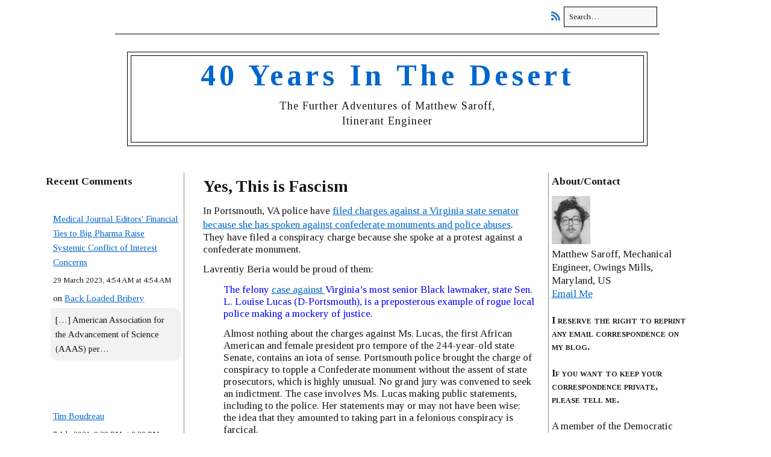

--- FILE ---
content_type: text/html; charset=UTF-8
request_url: https://www.panix.com/~msaroff/40years/2020/09/10/yes-this-is-fascism/
body_size: 83412
content:
<!DOCTYPE html>
<!--[if lte IE 9]><html class="no-js IE9 IE" lang="en-US"><![endif]-->
<!--[if gt IE 9]><!--><html class="no-js" lang="en-US"><!--<![endif]-->
	<head>
				<meta charset="UTF-8" />
	<title>Yes, This is Fascism &#8211; 40 Years In The Desert</title>
<meta name='robots' content='max-image-preview:large' />
			<link rel="dns-prefetch" href="//fonts.googleapis.com" />
			<script type="text/javascript">
			/* <![CDATA[ */
			document.documentElement.className = document.documentElement.className.replace(new RegExp('(^|\\s)no-js(\\s|$)'), '$1js$2');
			/* ]]> */
		</script>
	<link rel="alternate" type="application/rss+xml" title="40 Years In The Desert &raquo; Feed" href="https://www.panix.com/~msaroff/40years/feed/" />
<link rel="alternate" type="application/rss+xml" title="40 Years In The Desert &raquo; Comments Feed" href="https://www.panix.com/~msaroff/40years/comments/feed/" />
<link rel="alternate" type="application/rss+xml" title="40 Years In The Desert &raquo; Yes, This is Fascism Comments Feed" href="https://www.panix.com/~msaroff/40years/2020/09/10/yes-this-is-fascism/feed/" />
<script type="text/javascript">
/* <![CDATA[ */
window._wpemojiSettings = {"baseUrl":"https:\/\/s.w.org\/images\/core\/emoji\/15.0.3\/72x72\/","ext":".png","svgUrl":"https:\/\/s.w.org\/images\/core\/emoji\/15.0.3\/svg\/","svgExt":".svg","source":{"concatemoji":"https:\/\/www.panix.com\/~msaroff\/40years\/wp-includes\/js\/wp-emoji-release.min.js?ver=6.6.4"}};
/*! This file is auto-generated */
!function(i,n){var o,s,e;function c(e){try{var t={supportTests:e,timestamp:(new Date).valueOf()};sessionStorage.setItem(o,JSON.stringify(t))}catch(e){}}function p(e,t,n){e.clearRect(0,0,e.canvas.width,e.canvas.height),e.fillText(t,0,0);var t=new Uint32Array(e.getImageData(0,0,e.canvas.width,e.canvas.height).data),r=(e.clearRect(0,0,e.canvas.width,e.canvas.height),e.fillText(n,0,0),new Uint32Array(e.getImageData(0,0,e.canvas.width,e.canvas.height).data));return t.every(function(e,t){return e===r[t]})}function u(e,t,n){switch(t){case"flag":return n(e,"\ud83c\udff3\ufe0f\u200d\u26a7\ufe0f","\ud83c\udff3\ufe0f\u200b\u26a7\ufe0f")?!1:!n(e,"\ud83c\uddfa\ud83c\uddf3","\ud83c\uddfa\u200b\ud83c\uddf3")&&!n(e,"\ud83c\udff4\udb40\udc67\udb40\udc62\udb40\udc65\udb40\udc6e\udb40\udc67\udb40\udc7f","\ud83c\udff4\u200b\udb40\udc67\u200b\udb40\udc62\u200b\udb40\udc65\u200b\udb40\udc6e\u200b\udb40\udc67\u200b\udb40\udc7f");case"emoji":return!n(e,"\ud83d\udc26\u200d\u2b1b","\ud83d\udc26\u200b\u2b1b")}return!1}function f(e,t,n){var r="undefined"!=typeof WorkerGlobalScope&&self instanceof WorkerGlobalScope?new OffscreenCanvas(300,150):i.createElement("canvas"),a=r.getContext("2d",{willReadFrequently:!0}),o=(a.textBaseline="top",a.font="600 32px Arial",{});return e.forEach(function(e){o[e]=t(a,e,n)}),o}function t(e){var t=i.createElement("script");t.src=e,t.defer=!0,i.head.appendChild(t)}"undefined"!=typeof Promise&&(o="wpEmojiSettingsSupports",s=["flag","emoji"],n.supports={everything:!0,everythingExceptFlag:!0},e=new Promise(function(e){i.addEventListener("DOMContentLoaded",e,{once:!0})}),new Promise(function(t){var n=function(){try{var e=JSON.parse(sessionStorage.getItem(o));if("object"==typeof e&&"number"==typeof e.timestamp&&(new Date).valueOf()<e.timestamp+604800&&"object"==typeof e.supportTests)return e.supportTests}catch(e){}return null}();if(!n){if("undefined"!=typeof Worker&&"undefined"!=typeof OffscreenCanvas&&"undefined"!=typeof URL&&URL.createObjectURL&&"undefined"!=typeof Blob)try{var e="postMessage("+f.toString()+"("+[JSON.stringify(s),u.toString(),p.toString()].join(",")+"));",r=new Blob([e],{type:"text/javascript"}),a=new Worker(URL.createObjectURL(r),{name:"wpTestEmojiSupports"});return void(a.onmessage=function(e){c(n=e.data),a.terminate(),t(n)})}catch(e){}c(n=f(s,u,p))}t(n)}).then(function(e){for(var t in e)n.supports[t]=e[t],n.supports.everything=n.supports.everything&&n.supports[t],"flag"!==t&&(n.supports.everythingExceptFlag=n.supports.everythingExceptFlag&&n.supports[t]);n.supports.everythingExceptFlag=n.supports.everythingExceptFlag&&!n.supports.flag,n.DOMReady=!1,n.readyCallback=function(){n.DOMReady=!0}}).then(function(){return e}).then(function(){var e;n.supports.everything||(n.readyCallback(),(e=n.source||{}).concatemoji?t(e.concatemoji):e.wpemoji&&e.twemoji&&(t(e.twemoji),t(e.wpemoji)))}))}((window,document),window._wpemojiSettings);
/* ]]> */
</script>
<style id='wp-emoji-styles-inline-css' type='text/css'>

	img.wp-smiley, img.emoji {
		display: inline !important;
		border: none !important;
		box-shadow: none !important;
		height: 1em !important;
		width: 1em !important;
		margin: 0 0.07em !important;
		vertical-align: -0.1em !important;
		background: none !important;
		padding: 0 !important;
	}
</style>
<link rel='stylesheet' id='collapsed-archives-style-css' href='https://www.panix.com/~msaroff/40years/wp-content/plugins/collapsed-archives/style.css?ver=6.6.4' type='text/css' media='all' />
<link rel='stylesheet' id='make-google-font-css' href='//fonts.googleapis.com/css?family=Tinos%3Aregular%2Citalic%2C700%7COpen+Sans%3Aregular%2Citalic%2C700&#038;ver=1.10.8#038;subset=latin' type='text/css' media='all' />
<link rel='stylesheet' id='font-awesome-css' href='https://www.panix.com/~msaroff/40years/wp-content/themes/make/css/libs/font-awesome/css/font-awesome.min.css?ver=5.15.2' type='text/css' media='all' />
<link rel='stylesheet' id='make-main-css' href='https://www.panix.com/~msaroff/40years/wp-content/themes/make/style.css?ver=1.10.8' type='text/css' media='all' />
<link rel='stylesheet' id='make-print-css' href='https://www.panix.com/~msaroff/40years/wp-content/themes/make/css/print.css?ver=1.10.8' type='text/css' media='print' />
<link rel='stylesheet' id='decent-comments-css' href='https://www.panix.com/~msaroff/40years/wp-content/plugins/decent-comments/css/decent-comments.css?ver=3.0.2' type='text/css' media='all' />
<script type="text/javascript" src="https://www.panix.com/~msaroff/40years/wp-includes/js/dist/vendor/react.min.js?ver=18.3.1" id="react-js"></script>
<script type="text/javascript" src="https://www.panix.com/~msaroff/40years/wp-includes/js/dist/vendor/react-jsx-runtime.min.js?ver=18.3.1" id="react-jsx-runtime-js"></script>
<script type="text/javascript" src="https://www.panix.com/~msaroff/40years/wp-includes/js/dist/hooks.min.js?ver=2810c76e705dd1a53b18" id="wp-hooks-js"></script>
<script type="text/javascript" src="https://www.panix.com/~msaroff/40years/wp-includes/js/dist/i18n.min.js?ver=5e580eb46a90c2b997e6" id="wp-i18n-js"></script>
<script type="text/javascript" id="wp-i18n-js-after">
/* <![CDATA[ */
wp.i18n.setLocaleData( { 'text direction\u0004ltr': [ 'ltr' ] } );
/* ]]> */
</script>
<script type="text/javascript" src="https://www.panix.com/~msaroff/40years/wp-includes/js/dist/url.min.js?ver=36ae0e4dd9043bb8749b" id="wp-url-js"></script>
<script type="text/javascript" src="https://www.panix.com/~msaroff/40years/wp-includes/js/dist/api-fetch.min.js?ver=4c185334c5ec26e149cc" id="wp-api-fetch-js"></script>
<script type="text/javascript" id="wp-api-fetch-js-after">
/* <![CDATA[ */
wp.apiFetch.use( wp.apiFetch.createRootURLMiddleware( "https://www.panix.com/~msaroff/40years/wp-json/" ) );
wp.apiFetch.nonceMiddleware = wp.apiFetch.createNonceMiddleware( "02ec763c9c" );
wp.apiFetch.use( wp.apiFetch.nonceMiddleware );
wp.apiFetch.use( wp.apiFetch.mediaUploadMiddleware );
wp.apiFetch.nonceEndpoint = "https://www.panix.com/~msaroff/40years/wp-admin/admin-ajax.php?action=rest-nonce";
/* ]]> */
</script>
<script type="text/javascript" src="https://www.panix.com/~msaroff/40years/wp-includes/js/dist/vendor/react-dom.min.js?ver=18.3.1" id="react-dom-js"></script>
<script type="text/javascript" src="https://www.panix.com/~msaroff/40years/wp-includes/js/dist/dom-ready.min.js?ver=f77871ff7694fffea381" id="wp-dom-ready-js"></script>
<script type="text/javascript" src="https://www.panix.com/~msaroff/40years/wp-includes/js/dist/a11y.min.js?ver=d90eebea464f6c09bfd5" id="wp-a11y-js"></script>
<script type="text/javascript" src="https://www.panix.com/~msaroff/40years/wp-includes/js/dist/blob.min.js?ver=9113eed771d446f4a556" id="wp-blob-js"></script>
<script type="text/javascript" src="https://www.panix.com/~msaroff/40years/wp-includes/js/dist/autop.min.js?ver=9fb50649848277dd318d" id="wp-autop-js"></script>
<script type="text/javascript" src="https://www.panix.com/~msaroff/40years/wp-includes/js/dist/block-serialization-default-parser.min.js?ver=14d44daebf663d05d330" id="wp-block-serialization-default-parser-js"></script>
<script type="text/javascript" src="https://www.panix.com/~msaroff/40years/wp-includes/js/dist/deprecated.min.js?ver=e1f84915c5e8ae38964c" id="wp-deprecated-js"></script>
<script type="text/javascript" src="https://www.panix.com/~msaroff/40years/wp-includes/js/dist/dom.min.js?ver=4ecffbffba91b10c5c7a" id="wp-dom-js"></script>
<script type="text/javascript" src="https://www.panix.com/~msaroff/40years/wp-includes/js/dist/escape-html.min.js?ver=6561a406d2d232a6fbd2" id="wp-escape-html-js"></script>
<script type="text/javascript" src="https://www.panix.com/~msaroff/40years/wp-includes/js/dist/element.min.js?ver=cb762d190aebbec25b27" id="wp-element-js"></script>
<script type="text/javascript" src="https://www.panix.com/~msaroff/40years/wp-includes/js/dist/is-shallow-equal.min.js?ver=e0f9f1d78d83f5196979" id="wp-is-shallow-equal-js"></script>
<script type="text/javascript" src="https://www.panix.com/~msaroff/40years/wp-includes/js/dist/keycodes.min.js?ver=034ff647a54b018581d3" id="wp-keycodes-js"></script>
<script type="text/javascript" src="https://www.panix.com/~msaroff/40years/wp-includes/js/dist/priority-queue.min.js?ver=9c21c957c7e50ffdbf48" id="wp-priority-queue-js"></script>
<script type="text/javascript" src="https://www.panix.com/~msaroff/40years/wp-includes/js/dist/compose.min.js?ver=b8d54449305350b51869" id="wp-compose-js"></script>
<script type="text/javascript" src="https://www.panix.com/~msaroff/40years/wp-includes/js/dist/private-apis.min.js?ver=17a2e640b653d742da6e" id="wp-private-apis-js"></script>
<script type="text/javascript" src="https://www.panix.com/~msaroff/40years/wp-includes/js/dist/redux-routine.min.js?ver=a0a172871afaeb261566" id="wp-redux-routine-js"></script>
<script type="text/javascript" src="https://www.panix.com/~msaroff/40years/wp-includes/js/dist/data.min.js?ver=7c62e39de0308c73d50c" id="wp-data-js"></script>
<script type="text/javascript" id="wp-data-js-after">
/* <![CDATA[ */
( function() {
	var userId = 0;
	var storageKey = "WP_DATA_USER_" + userId;
	wp.data
		.use( wp.data.plugins.persistence, { storageKey: storageKey } );
} )();
/* ]]> */
</script>
<script type="text/javascript" src="https://www.panix.com/~msaroff/40years/wp-includes/js/dist/html-entities.min.js?ver=2cd3358363e0675638fb" id="wp-html-entities-js"></script>
<script type="text/javascript" src="https://www.panix.com/~msaroff/40years/wp-includes/js/dist/rich-text.min.js?ver=4021b9e4e9ef4d3cd868" id="wp-rich-text-js"></script>
<script type="text/javascript" src="https://www.panix.com/~msaroff/40years/wp-includes/js/dist/shortcode.min.js?ver=b7747eee0efafd2f0c3b" id="wp-shortcode-js"></script>
<script type="text/javascript" src="https://www.panix.com/~msaroff/40years/wp-includes/js/dist/blocks.min.js?ver=0d232d232463200f5cfd" id="wp-blocks-js"></script>
<script type="text/javascript" src="https://www.panix.com/~msaroff/40years/wp-includes/js/dist/vendor/moment.min.js?ver=2.29.4" id="moment-js"></script>
<script type="text/javascript" id="moment-js-after">
/* <![CDATA[ */
moment.updateLocale( 'en_US', {"months":["January","February","March","April","May","June","July","August","September","October","November","December"],"monthsShort":["Jan","Feb","Mar","Apr","May","Jun","Jul","Aug","Sep","Oct","Nov","Dec"],"weekdays":["Sunday","Monday","Tuesday","Wednesday","Thursday","Friday","Saturday"],"weekdaysShort":["Sun","Mon","Tue","Wed","Thu","Fri","Sat"],"week":{"dow":0},"longDateFormat":{"LT":"g:i A","LTS":null,"L":null,"LL":"j F Y, g:i A","LLL":"F j, Y g:i a","LLLL":null}} );
/* ]]> */
</script>
<script type="text/javascript" src="https://www.panix.com/~msaroff/40years/wp-includes/js/dist/date.min.js?ver=aaca6387d1cf924acc51" id="wp-date-js"></script>
<script type="text/javascript" id="wp-date-js-after">
/* <![CDATA[ */
wp.date.setSettings( {"l10n":{"locale":"en_US","months":["January","February","March","April","May","June","July","August","September","October","November","December"],"monthsShort":["Jan","Feb","Mar","Apr","May","Jun","Jul","Aug","Sep","Oct","Nov","Dec"],"weekdays":["Sunday","Monday","Tuesday","Wednesday","Thursday","Friday","Saturday"],"weekdaysShort":["Sun","Mon","Tue","Wed","Thu","Fri","Sat"],"meridiem":{"am":"am","pm":"pm","AM":"AM","PM":"PM"},"relative":{"future":"%s from now","past":"%s ago","s":"a second","ss":"%d seconds","m":"a minute","mm":"%d minutes","h":"an hour","hh":"%d hours","d":"a day","dd":"%d days","M":"a month","MM":"%d months","y":"a year","yy":"%d years"},"startOfWeek":0},"formats":{"time":"g:i A","date":"j F Y, g:i A","datetime":"F j, Y g:i a","datetimeAbbreviated":"M j, Y g:i a"},"timezone":{"offset":-5,"offsetFormatted":"-5","string":"America\/New_York","abbr":"EST"}} );
/* ]]> */
</script>
<script type="text/javascript" src="https://www.panix.com/~msaroff/40years/wp-includes/js/dist/primitives.min.js?ver=aef2543ab60c8c9bb609" id="wp-primitives-js"></script>
<script type="text/javascript" src="https://www.panix.com/~msaroff/40years/wp-includes/js/dist/warning.min.js?ver=ed7c8b0940914f4fe44b" id="wp-warning-js"></script>
<script type="text/javascript" src="https://www.panix.com/~msaroff/40years/wp-includes/js/dist/components.min.js?ver=36b97398bf090476214e" id="wp-components-js"></script>
<script type="text/javascript" src="https://www.panix.com/~msaroff/40years/wp-includes/js/dist/keyboard-shortcuts.min.js?ver=32686e58e84193ce808b" id="wp-keyboard-shortcuts-js"></script>
<script type="text/javascript" src="https://www.panix.com/~msaroff/40years/wp-includes/js/dist/commands.min.js?ver=73d702f6367f60b06d89" id="wp-commands-js"></script>
<script type="text/javascript" src="https://www.panix.com/~msaroff/40years/wp-includes/js/dist/notices.min.js?ver=673a68a7ac2f556ed50b" id="wp-notices-js"></script>
<script type="text/javascript" src="https://www.panix.com/~msaroff/40years/wp-includes/js/dist/preferences-persistence.min.js?ver=9307a8c9e3254140a223" id="wp-preferences-persistence-js"></script>
<script type="text/javascript" src="https://www.panix.com/~msaroff/40years/wp-includes/js/dist/preferences.min.js?ver=e7b06b8f8bdd714600e9" id="wp-preferences-js"></script>
<script type="text/javascript" id="wp-preferences-js-after">
/* <![CDATA[ */
( function() {
				var serverData = false;
				var userId = "0";
				var persistenceLayer = wp.preferencesPersistence.__unstableCreatePersistenceLayer( serverData, userId );
				var preferencesStore = wp.preferences.store;
				wp.data.dispatch( preferencesStore ).setPersistenceLayer( persistenceLayer );
			} ) ();
/* ]]> */
</script>
<script type="text/javascript" src="https://www.panix.com/~msaroff/40years/wp-includes/js/dist/style-engine.min.js?ver=86ba6721a03e5b921dfe" id="wp-style-engine-js"></script>
<script type="text/javascript" src="https://www.panix.com/~msaroff/40years/wp-includes/js/dist/token-list.min.js?ver=05f8a6df6258f0081718" id="wp-token-list-js"></script>
<script type="text/javascript" src="https://www.panix.com/~msaroff/40years/wp-includes/js/dist/wordcount.min.js?ver=55d8c2bf3dc99e7ea5ec" id="wp-wordcount-js"></script>
<script type="text/javascript" src="https://www.panix.com/~msaroff/40years/wp-includes/js/dist/block-editor.min.js?ver=7ab6a9fdca1a0386ea66" id="wp-block-editor-js"></script>
<script type="text/javascript" id="decent-comments-block-editor-js-extra">
/* <![CDATA[ */
var decentCommentsEdit = {"nonce":"02ec763c9c","post_types":"post, page, attachment","current_id":"0"};
/* ]]> */
</script>
<script type="text/javascript" src="https://www.panix.com/~msaroff/40years/wp-content/plugins/decent-comments/blocks/decent-comments/build/index.js?ver=d524a6e4a42d8bc0f05f" id="decent-comments-block-editor-js"></script>
<script type="text/javascript" src="https://www.panix.com/~msaroff/40years/wp-content/plugins/decent-comments/blocks/decent-comments/build/commentsUtils.js?ver=f140588d7433e6701d4a" id="decent-comments-block-decent-comments-script-js"></script>
<script type="text/javascript" src="https://www.panix.com/~msaroff/40years/wp-includes/js/jquery/jquery.min.js?ver=3.7.1" id="jquery-core-js"></script>
<script type="text/javascript" src="https://www.panix.com/~msaroff/40years/wp-includes/js/jquery/jquery-migrate.min.js?ver=3.4.1" id="jquery-migrate-js"></script>
<link rel="https://api.w.org/" href="https://www.panix.com/~msaroff/40years/wp-json/" /><link rel="alternate" title="JSON" type="application/json" href="https://www.panix.com/~msaroff/40years/wp-json/wp/v2/posts/176076" /><link rel="EditURI" type="application/rsd+xml" title="RSD" href="https://www.panix.com/~msaroff/40years/xmlrpc.php?rsd" />
<meta name="generator" content="WordPress 6.6.4" />
<link rel="canonical" href="https://www.panix.com/~msaroff/40years/2020/09/10/yes-this-is-fascism/" />
<link rel='shortlink' href='https://www.panix.com/~msaroff/40years/?p=176076' />
<link rel="alternate" title="oEmbed (JSON)" type="application/json+oembed" href="https://www.panix.com/~msaroff/40years/wp-json/oembed/1.0/embed?url=https%3A%2F%2Fwww.panix.com%2F%7Emsaroff%2F40years%2F2020%2F09%2F10%2Fyes-this-is-fascism%2F" />
<link rel="alternate" title="oEmbed (XML)" type="text/xml+oembed" href="https://www.panix.com/~msaroff/40years/wp-json/oembed/1.0/embed?url=https%3A%2F%2Fwww.panix.com%2F%7Emsaroff%2F40years%2F2020%2F09%2F10%2Fyes-this-is-fascism%2F&#038;format=xml" />
		<meta name="viewport" content="width=device-width, initial-scale=1" />
				<link rel="pingback" href="https://www.panix.com/~msaroff/40years/xmlrpc.php">
	<style type="text/css">.recentcomments a{display:inline !important;padding:0 !important;margin:0 !important;}</style><style type="text/css" id="custom-background-css">
body.custom-background { background-color: #ffffff; }
</style>
	
<!-- Begin Make Inline CSS -->
<style type="text/css">
body,.font-body{font-family:"Tinos",Georgia,Times,"Times New Roman",serif;line-height:1.4;}a{font-weight:normal;}button,.ttfmake-button,input[type="button"],input[type="reset"],input[type="submit"],.site-main .gform_wrapper .gform_footer input.button{font-family:"Tinos",Georgia,Times,"Times New Roman",serif;font-size:17px;font-size:1.7rem;}h1:not(.site-title),.font-header,.entry-title{font-family:"Tinos",Georgia,Times,"Times New Roman",serif;font-size:40px;font-size:4rem;}h2{font-family:"Tinos",Georgia,Times,"Times New Roman",serif;font-size:38px;font-size:3.8rem;}h3,.builder-text-content .widget-title{font-family:"Tinos",Georgia,Times,"Times New Roman",serif;}h4{font-family:"Tinos",Georgia,Times,"Times New Roman",serif;}h5{font-family:"Tinos",Georgia,Times,"Times New Roman",serif;}h6{font-family:"Tinos",Georgia,Times,"Times New Roman",serif;}.site-title,.site-title a,.font-site-title{font-family:"Tinos",Georgia,Times,"Times New Roman",serif;font-size:50px;font-size:5rem;line-height:1.1;letter-spacing:6px;}.site-description,.site-description a,.font-site-tagline{font-family:"Tinos",Georgia,Times,"Times New Roman",serif;font-size:18px;font-size:1.8rem;text-transform:none;line-height:1.4;}.site-navigation .menu li a,.font-nav,.site-navigation .menu-toggle{font-family:"Tinos",Georgia,Times,"Times New Roman",serif;font-size:14px;font-size:1.4rem;font-weight:normal;font-style:normal;text-transform:none;line-height:1.4;letter-spacing:0px;word-spacing:0px;}.site-navigation .menu li.current_page_item > a,.site-navigation .menu .children li.current_page_item > a,.site-navigation .menu li.current-menu-item > a,.site-navigation .menu .sub-menu li.current-menu-item > a{font-weight:bold;}.header-bar,.header-text,.header-bar .search-form input,.header-bar .menu a,.header-navigation .mobile-menu ul.menu li a{font-family:"Tinos",Georgia,Times,"Times New Roman",serif;font-size:13px;font-size:1.3rem;font-weight:normal;font-style:normal;text-transform:none;line-height:1.6;letter-spacing:0px;word-spacing:0px;}.sidebar .widget-title,.sidebar .widgettitle,.sidebar .widget-title a,.sidebar .widgettitle a,.font-widget-title{font-family:"Tinos",Georgia,Times,"Times New Roman",serif;font-size:13px;font-size:1.3rem;font-weight:bold;font-style:normal;text-transform:none;line-height:1.6;letter-spacing:0px;word-spacing:0px;}.sidebar .widget,.font-widget{font-family:"Tinos",Georgia,Times,"Times New Roman",serif;font-size:13px;font-size:1.3rem;font-weight:normal;font-style:normal;text-transform:none;line-height:1.6;letter-spacing:0px;word-spacing:0px;}.footer-widget-container .widget-title,.footer-widget-container .widgettitle,.footer-widget-container .widget-title a,.footer-widget-container .widgettitle a{font-family:"Open Sans","Helvetica Neue",Helvetica,Arial,sans-serif;font-size:13px;font-size:1.3rem;font-weight:bold;font-style:normal;text-transform:none;line-height:1.6;letter-spacing:0px;word-spacing:0px;}.footer-widget-container .widget{font-family:"Open Sans","Helvetica Neue",Helvetica,Arial,sans-serif;font-size:13px;font-size:1.3rem;font-weight:normal;font-style:normal;text-transform:none;line-height:1.6;letter-spacing:0px;word-spacing:0px;}.footer-text{font-family:"Open Sans","Helvetica Neue",Helvetica,Arial,sans-serif;font-size:13px;font-size:1.3rem;font-weight:normal;font-style:normal;text-transform:none;line-height:1.6;letter-spacing:0px;word-spacing:0px;}.color-primary-text,a,.entry-author-byline a.vcard,.entry-footer a:hover,.comment-form .required,ul.ttfmake-list-dot li:before,ol.ttfmake-list-dot li:before,.entry-comment-count a:hover,.comment-count-icon a:hover{color:#30308f;}.color-primary-background,.ttfmake-button.color-primary-background{background-color:#30308f;}.color-primary-border{border-color:#30308f;}.color-secondary-text,.builder-section-banner .cycle-pager,.ttfmake-shortcode-slider .cycle-pager,.builder-section-banner .cycle-prev:before,.builder-section-banner .cycle-next:before,.ttfmake-shortcode-slider .cycle-prev:before,.ttfmake-shortcode-slider .cycle-next:before,.ttfmake-shortcode-slider .cycle-caption{color:#aaaaaa;}.color-secondary-background,blockquote.ttfmake-testimonial,tt,kbd,pre,code,samp,var,textarea,input[type="date"],input[type="datetime"],input[type="datetime-local"],input[type="email"],input[type="month"],input[type="number"],input[type="password"],input[type="search"],input[type="tel"],input[type="text"],input[type="time"],input[type="url"],input[type="week"],.ttfmake-button.color-secondary-background,button.color-secondary-background,input[type="button"].color-secondary-background,input[type="reset"].color-secondary-background,input[type="submit"].color-secondary-background,.sticky-post-label{background-color:#aaaaaa;}.color-secondary-border,table,table th,table td,.header-layout-3 .site-navigation .menu,.widget_tag_cloud a,.widget_product_tag_cloud a{border-color:#aaaaaa;}hr,hr.ttfmake-line-dashed,hr.ttfmake-line-double,blockquote.ttfmake-testimonial:after{border-top-color:#aaaaaa;}.comment-body,.post,.page,.search article.post,.search article.page,.widget li{border-bottom-color:#aaaaaa;}.color-detail-text,.builder-section-banner .cycle-pager .cycle-pager-active,.ttfmake-shortcode-slider .cycle-pager .cycle-pager-active,.entry-footer a,.entry-footer .fa,.post-categories li:after,.post-tags li:after,.comment-count-icon:before,.entry-comment-count a,.comment-count-icon a{color:#c9cccf;}.color-detail-background{background-color:#c9cccf;}.color-detail-border{border-color:#c9cccf;}.header-bar,.header-bar a,.header-bar .menu li a{color:#000000;}.header-bar a,.header-bar .menu li a,.header-bar .social-links a{color:#1e73be;}.header-bar a:hover,.header-bar a:focus,.header-bar .menu li a:hover,.header-bar .menu li a:focus{color:#ffffff;}.header-bar,.header-bar .search-form input,.header-social-links li:first-of-type,.header-social-links li a{border-color:rgba(0, 0, 0, 1);}.header-bar{background-color:rgba(255, 255, 255, 1);}.site-footer{background-color:rgba(255, 255, 255, 1);}
@media screen and (min-width: 800px){.has-left-sidebar.has-right-sidebar .entry-title{font-size:28px;font-size:2.8rem;}.site-navigation .menu .page_item_has_children a:after,.site-navigation .menu .menu-item-has-children a:after{top:-1px;font-size:10px;font-size:1rem;}.site-navigation .menu .sub-menu li a,.site-navigation .menu .children li a{font-family:"Tinos",Georgia,Times,"Times New Roman",serif;font-size:13px;font-size:1.3rem;font-weight:normal;font-style:normal;text-transform:none;line-height:1.4;letter-spacing:0px;word-spacing:0px;}.site-navigation .menu .children .page_item_has_children a:after,.site-navigation .menu .sub-menu .menu-item-has-children a:after{font-size:9px;font-size:0.9rem;}.site-navigation .menu li.current_page_item > a,.site-navigation .menu .children li.current_page_item > a,.site-navigation .menu li.current_page_ancestor > a,.site-navigation .menu li.current-menu-item > a,.site-navigation .menu .sub-menu li.current-menu-item > a,.site-navigation .menu li.current-menu-ancestor > a{font-weight:bold;}.site-navigation ul.menu ul a:hover,.site-navigation ul.menu ul a:focus,.site-navigation .menu ul ul a:hover,.site-navigation .menu ul ul a:focus{background-color:#30308f;}.site-navigation .menu .sub-menu,.site-navigation .menu .children{background-color:#aaaaaa;}.site-navigation .page_item_has_children a:after,.site-navigation .menu-item-has-children a:after{color:#c9cccf;}.site-navigation .menu .sub-menu a,.site-navigation .menu .children a{border-bottom-color:#c9cccf;}.site-navigation .menu li.current_page_item,.site-navigation .menu .children li.current_page_item,.site-navigation .menu li.current_page_ancestor,.site-navigation .menu li.current-menu-item,.site-navigation .menu .sub-menu li.current-menu-item,.site-navigation .menu li.current-menu-ancestor{background-color:rgba(226, 226, 226, 1);}}
</style>
<!-- End Make Inline CSS -->
<link rel="icon" href="https://www.panix.com/~msaroff/40years/wp-content/uploads/2019/01/badhair1-121x150.jpg" sizes="32x32" />
<link rel="icon" href="https://www.panix.com/~msaroff/40years/wp-content/uploads/2019/01/badhair1.jpg" sizes="192x192" />
<link rel="apple-touch-icon" href="https://www.panix.com/~msaroff/40years/wp-content/uploads/2019/01/badhair1.jpg" />
<meta name="msapplication-TileImage" content="https://www.panix.com/~msaroff/40years/wp-content/uploads/2019/01/badhair1.jpg" />
		<style type="text/css" id="wp-custom-css">
			.site-branding {
  background: #FFFFFF !important;
	border-style: solid;
	border-color: #000000;
	border-width: 1px;
	padding-top: 5px;
	padding-bottom: 0px;
}
.site-header-main > div:nth-child(1) {
  background: #FFFFFF !important;
	border-style: solid;
	border-color: #000000;
	border-width: 1px; 
	padding-top: 5px;
	padding-bottom: 5px;
	padding-left: 5px;
	padding-right: 5px;
	margin-left: 93px;
	margin-right: 93px;
}

.header-bar.right-content {
  position: relative;
  left: 123px;
	width: 904px;
}

.site-title a{
  text-decoration: none !important;
}

.entry-title {
	padding-bottom: .5em;
}

.entry-title a{
  text-decoration: none !important;
	color: #0066CC;
	font-weight: normal;
}

#search-field.search-field {
  position: relative;
  right: -28px;
}

#search-field {
  background: #f8f8f8;
  width: 155px;
}

#wpadminbar {
	padding-bottom: 12px !important;
}

#text-11.widget.widget_text {
	font-size: 1.25em;
	color: #000000;
	font-weight: 600; 
	text-align: left;
} 

#footer-2.widget-area.footer-2.active {
  width: 450px;
	margin-left: -70px;
}

.header-social-links li:first-of-type a {
  position: relative;
  left: 35px;
}

#sidebar-left.widget-area.sidebar.sidebar-left.active {
  background-color: #ffffff;
  border-right-width: 1px;
  border-right-style: solid;
  padding-right: 5px;
  border-right-color: #888888;
}

#sidebar-right.widget-area.sidebar.sidebar-right.active {
  border-left-width: 1px;
  border-left-style: solid;
  padding-left: 5px;
  border-left-color: #888888;
}

.footer-credit {
  display:none;
}

.site-footer .footer-social-links  {
  display: none;
} 

#site-content.site-content {
  width: 1200px;
	padding-left: 0px;
}

.site-content .container {
  padding: 0px;
}

#sidebar-left.widget-area.sidebar.sidebar-left.active {
  padding-left: 0px;
  position: relative;
  left: -80px;
}

#site-main.site-main {
  position: relative;
  left: -84px;
	width: 550px;
}

#sidebar-right.widget-area.sidebar.sidebar-right.active {
  position: relative;
  left: -40px;
	margin-left: -100px;
}

.site-header-main {
  position: relative;
  width: 1050px;
	align-content: center;
  text-align: center;
	left: 50px;
  margin-top: -15px;
  z-index: -19;
}

.header-layout-2 .site-branding {
  padding-right: 10px;
	padding-left: 10px;
}

.site-description {
  padding-right: 220px;
	padding-left: 220px;
}

.entry-date a {
  font-variant: normal;
	font-size: 1em !important;
  position: relative;
  bottom: 20px !important;
	padding-top: 10px;
  text-transform: capitalize;
}

.entry-footer {
	margin-bottom: -46px;
}

.entry-header {
	margin-bottom: -12px;
}

a.tag-cloud-link {
	border-width: 0px;
	color: #0066CC;
	font-size: 2.25em;
}

.format-standard {
  margin-bottom: -69px;
}

.widget-title {
  font-size: 1.35em !important;
}

p {
	font-size: 17px !important;
	line-height: 1.3em !important;
}

.entry-content  blockquote  {
	margin-left: 2em;
	margin-top: 0px;
	padding-top: 0px;
	position: static;
	clear: none !important;
	word-break: normal;
}

.widget li {
  border-style: hidden;
  margin-bottom: -21px;
  font-size: 15px;
}

.tag-cloud-link {
  margin-top: -.6em;
	margin-bottom: -.6em !important;
	margin-right: -5px;
	left: -3px;
}

.tagcloud {
  margin-left: -7px;
	padding-right: 0px !important;
}

a:link {
  text-decoration: underline;
	color: #0066CC;
}

.entry-footer .entry-author {
  position: relative;
  top: -55px;
  margin-bottom: -55px;
}

.entry-header .entry-meta {
  display: none;
}

li.recentcomments {
	padding-bottom: .5em;
	width: 220px;
	word-break: break-all;
}

.comment-excerpt {
	padding-bottom: .8em;
}

textarea#comment {
  background-color: #fcfcfc;
  border-width: 1px;
	border-style: solid;
  border-color: #000000;
}

#collapsed_archives_widget-2.widget.widget_collapsed_archives_widget.widget li {
  font-size: 16px;
	padding-bottom: 20px;
	padding-top: 0px
}

.entry-content p {
	margin-bottom: 0.8em;
	line-height: 1.2 !important;
}
		</style>
			</head>

	<body class="post-template-default single single-post postid-176076 single-format-standard custom-background view-post boxed has-left-sidebar has-right-sidebar">
				<div id="site-wrapper" class="site-wrapper">
			<a class="skip-link screen-reader-text" href="#site-content">Skip to content</a>

			
<header id="site-header" class="site-header header-layout-2" role="banner">
		<div class="header-bar right-content">
		<div class="container">
			
<form role="search" method="get" class="search-form" action="https://www.panix.com/~msaroff/40years/">
	<input type="search" class="search-field" id="search-field" placeholder="Search&hellip;" title="Press Enter to submit your search" value="" name="s" aria-label="Search for:">
	<input type="submit" class="search-submit" value="Search" aria-label="Search" role="button">
</form>
					<div class="header-social-links">
			<ul class="social-customizer social-links">
				<li class="make-social-icon">
					<a href="https://www.panix.com/~msaroff/40years/feed/">
						<i class="fa fa-fw fa-rss" aria-hidden="true"></i>
						<span class="screen-reader-text">RSS</span>
					</a>
				</li>
			</ul>
			</div>
				
			
		</div>
	</div>
		<div class="site-header-main">
		<div class="container">
			<div class="site-branding">
												<h1 class="site-title">
					<a href="https://www.panix.com/~msaroff/40years/" rel="home">40 Years In The Desert</a>
				</h1>
												<span class="site-description">
					The Further Adventures of Matthew Saroff, Itinerant Engineer				</span>
							</div>

			
<nav id="site-navigation" class="site-navigation" role="navigation">
			<button class="menu-toggle">Menu</button>
		</nav>		</div>
	</div>
</header>
			<div id="site-content" class="site-content">
				<div class="container">
<section id="sidebar-left" class="widget-area sidebar sidebar-left active" role="complementary">
	<aside id="decent_comments_widget-2" class="widget widget_decent_comments_widget"><h4 class="widget-title">Recent Comments</h4><div class="decent-comments"><ul class="decent-comments-list"><li class="comment-entry"><div class="comment-content"><div class="comment-avatar"><a href="https://www.contxmedia.com/medical-journal-editors-financial-ties-to-big-pharma-raise-systemic-conflict-of-interest-concerns/" rel="external"><img alt='' src='https://secure.gravatar.com/avatar/?s=24&#038;d=mm&#038;r=g' srcset='https://secure.gravatar.com/avatar/?s=48&#038;d=mm&#038;r=g 2x' class='avatar avatar-24 photo avatar-default' height='24' width='24' decoding='async'/></a></div><div class="comment-author"><a href="https://www.contxmedia.com/medical-journal-editors-financial-ties-to-big-pharma-raise-systemic-conflict-of-interest-concerns/" class="url" rel="ugc external nofollow">Medical Journal Editors&#039; Financial Ties to Big Pharma Raise Systemic Conflict of Interest Concerns</a></div><div class="comment-date">29 March 2023, 4:54 AM at 4:54 AM</div><div class="comment-link">on <a href="https://www.panix.com/~msaroff/40years/2018/07/12/back-loaded-bribery-3/#comment-2827">Back Loaded Bribery</a></div><div class="comment-excerpt">&#91;&#8230;&#93; American Association for the Advancement of Science (AAAS) per…</div></div></li><li class="comment-entry"><div class="comment-content"><div class="comment-avatar"><a href="https://www.blogger.com/profile/09178225575028777886" rel="external"><img alt='' src='https://secure.gravatar.com/avatar/41dc3e007986c35dc46763689fa93174?s=24&#038;d=mm&#038;r=g' srcset='https://secure.gravatar.com/avatar/41dc3e007986c35dc46763689fa93174?s=48&#038;d=mm&#038;r=g 2x' class='avatar avatar-24 photo' height='24' width='24' decoding='async'/></a></div><div class="comment-author"><a href="https://www.blogger.com/profile/09178225575028777886" class="url" rel="ugc external nofollow">Tim Boudreau</a></div><div class="comment-date">7 July 2021, 8:39 PM at 8:39 PM</div><div class="comment-link">on <a href="https://www.panix.com/~msaroff/40years/2021/07/04/morons-4/#comment-2731">Morons</a></div><div class="comment-excerpt">Fond memories of the brief couple of days existence of Reaganbook, the…</div></div></li><li class="comment-entry"><div class="comment-content"><div class="comment-avatar"><a href="https://www.blogger.com/profile/09178225575028777886" rel="external"><img alt='' src='https://secure.gravatar.com/avatar/41dc3e007986c35dc46763689fa93174?s=24&#038;d=mm&#038;r=g' srcset='https://secure.gravatar.com/avatar/41dc3e007986c35dc46763689fa93174?s=48&#038;d=mm&#038;r=g 2x' class='avatar avatar-24 photo' height='24' width='24' decoding='async'/></a></div><div class="comment-author"><a href="https://www.blogger.com/profile/09178225575028777886" class="url" rel="ugc external nofollow">Tim Boudreau</a></div><div class="comment-date">7 July 2021, 8:29 PM at 8:29 PM</div><div class="comment-link">on <a href="https://www.panix.com/~msaroff/40years/2021/07/06/the-parable-of-the-frog-and-the-scorpion-in-silicon/#comment-2732">The Parable of the Frog and the Scorpion in Silicon</a></div><div class="comment-excerpt">Recalling when Sun open sourced Sparc. It was a good move. So…</div></div></li><li class="comment-entry"><div class="comment-content"><div class="comment-avatar"><a href="https://www.blogger.com/profile/09182726521277446600" rel="external"><img alt='' src='https://secure.gravatar.com/avatar/41dc3e007986c35dc46763689fa93174?s=24&#038;d=mm&#038;r=g' srcset='https://secure.gravatar.com/avatar/41dc3e007986c35dc46763689fa93174?s=48&#038;d=mm&#038;r=g 2x' class='avatar avatar-24 photo' height='24' width='24' decoding='async'/></a></div><div class="comment-author"><a href="https://www.blogger.com/profile/09182726521277446600" class="url" rel="ugc external nofollow">Matthew Saroff</a></div><div class="comment-date">4 July 2021, 1:41 AM at 1:41 AM</div><div class="comment-link">on <a href="https://www.panix.com/~msaroff/40years/2021/07/01/today-in-amazon-rat-fery/#comment-2733">Today in Amazon Rat-F%$#ery</a></div><div class="comment-excerpt">I know that Glass-Steagall prevented banks from owning shares in the companies…</div></div></li><li class="comment-entry"><div class="comment-content"><div class="comment-avatar"><a href="https://www.blogger.com/profile/03290800114730971035" rel="external"><img alt='' src='https://secure.gravatar.com/avatar/41dc3e007986c35dc46763689fa93174?s=24&#038;d=mm&#038;r=g' srcset='https://secure.gravatar.com/avatar/41dc3e007986c35dc46763689fa93174?s=48&#038;d=mm&#038;r=g 2x' class='avatar avatar-24 photo' height='24' width='24' decoding='async'/></a></div><div class="comment-author"><a href="https://www.blogger.com/profile/03290800114730971035" class="url" rel="ugc external nofollow">marku</a></div><div class="comment-date">3 July 2021, 9:56 AM at 9:56 AM</div><div class="comment-link">on <a href="https://www.panix.com/~msaroff/40years/2021/07/01/today-in-amazon-rat-fery/#comment-2734">Today in Amazon Rat-F%$#ery</a></div><div class="comment-excerpt">Glass_Steagal? Or Sherman anti trust? </div></div></li><li class="comment-entry"><div class="comment-content"><div class="comment-avatar"><a href="https://www.blogger.com/profile/12118155420703720351" rel="external"><img alt='' src='https://secure.gravatar.com/avatar/41dc3e007986c35dc46763689fa93174?s=24&#038;d=mm&#038;r=g' srcset='https://secure.gravatar.com/avatar/41dc3e007986c35dc46763689fa93174?s=48&#038;d=mm&#038;r=g 2x' class='avatar avatar-24 photo' height='24' width='24' decoding='async'/></a></div><div class="comment-author"><a href="https://www.blogger.com/profile/12118155420703720351" class="url" rel="ugc external nofollow">Stephen Montsaroff</a></div><div class="comment-date">3 July 2021, 1:27 AM at 1:27 AM</div><div class="comment-link">on <a href="https://www.panix.com/~msaroff/40years/2021/02/11/not-this-sh-again/#comment-2823">Not This Sh%$ Again</a></div><div class="comment-excerpt">Yes, first step to making colonies, I expect </div></div></li><li class="comment-entry"><div class="comment-content"><div class="comment-avatar"><a href="https://www.blogger.com/profile/12118155420703720351" rel="external"><img alt='' src='https://secure.gravatar.com/avatar/41dc3e007986c35dc46763689fa93174?s=24&#038;d=mm&#038;r=g' srcset='https://secure.gravatar.com/avatar/41dc3e007986c35dc46763689fa93174?s=48&#038;d=mm&#038;r=g 2x' class='avatar avatar-24 photo' height='24' width='24' decoding='async'/></a></div><div class="comment-author"><a href="https://www.blogger.com/profile/12118155420703720351" class="url" rel="ugc external nofollow">Stephen Montsaroff</a></div><div class="comment-date">3 July 2021, 1:26 AM at 1:26 AM</div><div class="comment-link">on <a href="https://www.panix.com/~msaroff/40years/2021/03/30/quote-of-the-day-284/#comment-2797">Quote of the Day</a></div><div class="comment-excerpt">Suck a fanboi. </div></div></li><li class="comment-entry"><div class="comment-content"><div class="comment-avatar"><a href="https://www.blogger.com/profile/15792214612388638186" rel="external"><img alt='' src='https://secure.gravatar.com/avatar/41dc3e007986c35dc46763689fa93174?s=24&#038;d=mm&#038;r=g' srcset='https://secure.gravatar.com/avatar/41dc3e007986c35dc46763689fa93174?s=48&#038;d=mm&#038;r=g 2x' class='avatar avatar-24 photo' height='24' width='24' decoding='async'/></a></div><div class="comment-author"><a href="https://www.blogger.com/profile/15792214612388638186" class="url" rel="ugc external nofollow">Jamie</a></div><div class="comment-date">3 July 2021, 1:26 AM at 1:26 AM</div><div class="comment-link">on <a href="https://www.panix.com/~msaroff/40years/2021/04/01/tweet-of-the-day-326/#comment-2786">Tweet of the Day</a></div><div class="comment-excerpt">There was no way to win militarily. $2.2 trillion later we would…</div></div></li></ul></div></aside><aside id="tag_cloud-5" class="widget widget_tag_cloud"><h4 class="widget-title">Tags</h4><div class="tagcloud"><a href="https://www.panix.com/~msaroff/40years/tag/aviation/" class="tag-cloud-link tag-link-384 tag-link-position-1" style="font-size: 9.0666666666667pt;" aria-label="Aviation (150 items)">Aviation<span class="tag-link-count"> (150)</span></a>
<a href="https://www.panix.com/~msaroff/40years/tag/bigotry/" class="tag-cloud-link tag-link-506 tag-link-position-2" style="font-size: 10.933333333333pt;" aria-label="Bigotry (207 items)">Bigotry<span class="tag-link-count"> (207)</span></a>
<a href="https://www.panix.com/~msaroff/40years/tag/business/" class="tag-cloud-link tag-link-365 tag-link-position-3" style="font-size: 16.266666666667pt;" aria-label="Business (522 items)">Business<span class="tag-link-count"> (522)</span></a>
<a href="https://www.panix.com/~msaroff/40years/tag/campaign-finance/" class="tag-cloud-link tag-link-513 tag-link-position-4" style="font-size: 8.2666666666667pt;" aria-label="Campaign Finance (130 items)">Campaign Finance<span class="tag-link-count"> (130)</span></a>
<a href="https://www.panix.com/~msaroff/40years/tag/civil-rights/" class="tag-cloud-link tag-link-413 tag-link-position-5" style="font-size: 8.8pt;" aria-label="Civil Rights (143 items)">Civil Rights<span class="tag-link-count"> (143)</span></a>
<a href="https://www.panix.com/~msaroff/40years/tag/congress/" class="tag-cloud-link tag-link-447 tag-link-position-6" style="font-size: 13.333333333333pt;" aria-label="Congress (313 items)">Congress<span class="tag-link-count"> (313)</span></a>
<a href="https://www.panix.com/~msaroff/40years/tag/corruption/" class="tag-cloud-link tag-link-368 tag-link-position-7" style="font-size: 21.066666666667pt;" aria-label="Corruption (1,201 items)">Corruption<span class="tag-link-count"> (1201)</span></a>
<a href="https://www.panix.com/~msaroff/40years/tag/crimes/" class="tag-cloud-link tag-link-435 tag-link-position-8" style="font-size: 9.8666666666667pt;" aria-label="Crimes (174 items)">Crimes<span class="tag-link-count"> (174)</span></a>
<a href="https://www.panix.com/~msaroff/40years/tag/donald-trump/" class="tag-cloud-link tag-link-573 tag-link-position-9" style="font-size: 13.066666666667pt;" aria-label="Donald Trump (298 items)">Donald Trump<span class="tag-link-count"> (298)</span></a>
<a href="https://www.panix.com/~msaroff/40years/tag/economy/" class="tag-cloud-link tag-link-392 tag-link-position-10" style="font-size: 8.9333333333333pt;" aria-label="Economy (148 items)">Economy<span class="tag-link-count"> (148)</span></a>
<a href="https://www.panix.com/~msaroff/40years/tag/education/" class="tag-cloud-link tag-link-397 tag-link-position-11" style="font-size: 8.2666666666667pt;" aria-label="Education (130 items)">Education<span class="tag-link-count"> (130)</span></a>
<a href="https://www.panix.com/~msaroff/40years/tag/elections/" class="tag-cloud-link tag-link-375 tag-link-position-12" style="font-size: 12.533333333333pt;" aria-label="Elections (275 items)">Elections<span class="tag-link-count"> (275)</span></a>
<a href="https://www.panix.com/~msaroff/40years/tag/employment/" class="tag-cloud-link tag-link-450 tag-link-position-13" style="font-size: 12.4pt;" aria-label="employment (271 items)">employment<span class="tag-link-count"> (271)</span></a>
<a href="https://www.panix.com/~msaroff/40years/tag/europe/" class="tag-cloud-link tag-link-371 tag-link-position-14" style="font-size: 10.4pt;" aria-label="Europe (189 items)">Europe<span class="tag-link-count"> (189)</span></a>
<a href="https://www.panix.com/~msaroff/40years/tag/evil/" class="tag-cloud-link tag-link-364 tag-link-position-15" style="font-size: 20.8pt;" aria-label="Evil (1,150 items)">Evil<span class="tag-link-count"> (1150)</span></a>
<a href="https://www.panix.com/~msaroff/40years/tag/fail/" class="tag-cloud-link tag-link-588 tag-link-position-16" style="font-size: 16pt;" aria-label="FAIL (495 items)">FAIL<span class="tag-link-count"> (495)</span></a>
<a href="https://www.panix.com/~msaroff/40years/tag/finance/" class="tag-cloud-link tag-link-456 tag-link-position-17" style="font-size: 12.666666666667pt;" aria-label="Finance (283 items)">Finance<span class="tag-link-count"> (283)</span></a>
<a href="https://www.panix.com/~msaroff/40years/tag/foreign-relations/" class="tag-cloud-link tag-link-394 tag-link-position-18" style="font-size: 10.933333333333pt;" aria-label="Foreign Relations (206 items)">Foreign Relations<span class="tag-link-count"> (206)</span></a>
<a href="https://www.panix.com/~msaroff/40years/tag/good-writing/" class="tag-cloud-link tag-link-464 tag-link-position-19" style="font-size: 14.8pt;" aria-label="Good Writing (403 items)">Good Writing<span class="tag-link-count"> (403)</span></a>
<a href="https://www.panix.com/~msaroff/40years/tag/history/" class="tag-cloud-link tag-link-389 tag-link-position-20" style="font-size: 11.066666666667pt;" aria-label="History (214 items)">History<span class="tag-link-count"> (214)</span></a>
<a href="https://www.panix.com/~msaroff/40years/tag/hypocrisy/" class="tag-cloud-link tag-link-387 tag-link-position-21" style="font-size: 14.133333333333pt;" aria-label="Hypocrisy (363 items)">Hypocrisy<span class="tag-link-count"> (363)</span></a>
<a href="https://www.panix.com/~msaroff/40years/tag/internet/" class="tag-cloud-link tag-link-367 tag-link-position-22" style="font-size: 13.866666666667pt;" aria-label="Internet (347 items)">Internet<span class="tag-link-count"> (347)</span></a>
<a href="https://www.panix.com/~msaroff/40years/tag/justice/" class="tag-cloud-link tag-link-407 tag-link-position-23" style="font-size: 16.266666666667pt;" aria-label="Justice (526 items)">Justice<span class="tag-link-count"> (526)</span></a>
<a href="https://www.panix.com/~msaroff/40years/tag/law-enforcement-misconduct/" class="tag-cloud-link tag-link-526 tag-link-position-24" style="font-size: 12.666666666667pt;" aria-label="Law Enforcement Misconduct (283 items)">Law Enforcement Misconduct<span class="tag-link-count"> (283)</span></a>
<a href="https://www.panix.com/~msaroff/40years/tag/legislation/" class="tag-cloud-link tag-link-449 tag-link-position-25" style="font-size: 11.066666666667pt;" aria-label="Legislation (211 items)">Legislation<span class="tag-link-count"> (211)</span></a>
<a href="https://www.panix.com/~msaroff/40years/tag/linkage/" class="tag-cloud-link tag-link-376 tag-link-position-26" style="font-size: 12pt;" aria-label="Linkage (250 items)">Linkage<span class="tag-link-count"> (250)</span></a>
<a href="https://www.panix.com/~msaroff/40years/tag/pandemic/" class="tag-cloud-link tag-link-572 tag-link-position-27" style="font-size: 11.2pt;" aria-label="Pandemic (217 items)">Pandemic<span class="tag-link-count"> (217)</span></a>
<a href="https://www.panix.com/~msaroff/40years/tag/philosophy/" class="tag-cloud-link tag-link-504 tag-link-position-28" style="font-size: 10.266666666667pt;" aria-label="Philosophy (185 items)">Philosophy<span class="tag-link-count"> (185)</span></a>
<a href="https://www.panix.com/~msaroff/40years/tag/politics/" class="tag-cloud-link tag-link-374 tag-link-position-29" style="font-size: 22pt;" aria-label="Politics (1,420 items)">Politics<span class="tag-link-count"> (1420)</span></a>
<a href="https://www.panix.com/~msaroff/40years/tag/presidential-campaign/" class="tag-cloud-link tag-link-405 tag-link-position-30" style="font-size: 12.133333333333pt;" aria-label="Presidential Campaign (259 items)">Presidential Campaign<span class="tag-link-count"> (259)</span></a>
<a href="https://www.panix.com/~msaroff/40years/tag/protests/" class="tag-cloud-link tag-link-590 tag-link-position-31" style="font-size: 8.1333333333333pt;" aria-label="Protests (127 items)">Protests<span class="tag-link-count"> (127)</span></a>
<a href="https://www.panix.com/~msaroff/40years/tag/public-health/" class="tag-cloud-link tag-link-460 tag-link-position-32" style="font-size: 8.1333333333333pt;" aria-label="Public Health (127 items)">Public Health<span class="tag-link-count"> (127)</span></a>
<a href="https://www.panix.com/~msaroff/40years/tag/racism/" class="tag-cloud-link tag-link-398 tag-link-position-33" style="font-size: 9.6pt;" aria-label="Racism (164 items)">Racism<span class="tag-link-count"> (164)</span></a>
<a href="https://www.panix.com/~msaroff/40years/tag/regulation/" class="tag-cloud-link tag-link-437 tag-link-position-34" style="font-size: 14.133333333333pt;" aria-label="regulation (360 items)">regulation<span class="tag-link-count"> (360)</span></a>
<a href="https://www.panix.com/~msaroff/40years/tag/schadenfreude/" class="tag-cloud-link tag-link-486 tag-link-position-35" style="font-size: 12pt;" aria-label="Schadenfreude (248 items)">Schadenfreude<span class="tag-link-count"> (248)</span></a>
<a href="https://www.panix.com/~msaroff/40years/tag/snark/" class="tag-cloud-link tag-link-390 tag-link-position-36" style="font-size: 8.5333333333333pt;" aria-label="Snark (137 items)">Snark<span class="tag-link-count"> (137)</span></a>
<a href="https://www.panix.com/~msaroff/40years/tag/statistics/" class="tag-cloud-link tag-link-494 tag-link-position-37" style="font-size: 8pt;" aria-label="Statistics (125 items)">Statistics<span class="tag-link-count"> (125)</span></a>
<a href="https://www.panix.com/~msaroff/40years/tag/stupid/" class="tag-cloud-link tag-link-406 tag-link-position-38" style="font-size: 14.8pt;" aria-label="Stupid (403 items)">Stupid<span class="tag-link-count"> (403)</span></a>
<a href="https://www.panix.com/~msaroff/40years/tag/technology/" class="tag-cloud-link tag-link-382 tag-link-position-39" style="font-size: 11.066666666667pt;" aria-label="technology (211 items)">technology<span class="tag-link-count"> (211)</span></a>
<a href="https://www.panix.com/~msaroff/40years/tag/transportation/" class="tag-cloud-link tag-link-471 tag-link-position-40" style="font-size: 8.9333333333333pt;" aria-label="Transportation (147 items)">Transportation<span class="tag-link-count"> (147)</span></a>
<a href="https://www.panix.com/~msaroff/40years/tag/uncategorized/" class="tag-cloud-link tag-link-817 tag-link-position-41" style="font-size: 9.4666666666667pt;" aria-label="Uncategorized (162 items)">Uncategorized<span class="tag-link-count"> (162)</span></a>
<a href="https://www.panix.com/~msaroff/40years/tag/video/" class="tag-cloud-link tag-link-401 tag-link-position-42" style="font-size: 8.4pt;" aria-label="Video (134 items)">Video<span class="tag-link-count"> (134)</span></a>
<a href="https://www.panix.com/~msaroff/40years/tag/wanker/" class="tag-cloud-link tag-link-403 tag-link-position-43" style="font-size: 13.6pt;" aria-label="Wanker (327 items)">Wanker<span class="tag-link-count"> (327)</span></a>
<a href="https://www.panix.com/~msaroff/40years/tag/weird/" class="tag-cloud-link tag-link-421 tag-link-position-44" style="font-size: 10.8pt;" aria-label="Weird (205 items)">Weird<span class="tag-link-count"> (205)</span></a>
<a href="https://www.panix.com/~msaroff/40years/tag/white-house/" class="tag-cloud-link tag-link-454 tag-link-position-45" style="font-size: 9.6pt;" aria-label="White House (166 items)">White House<span class="tag-link-count"> (166)</span></a></div>
</aside></section>
<main id="site-main" class="site-main" role="main">

			
<article id="post-176076" class="post-176076 post type-post status-publish format-standard hentry tag-civil-rights tag-evil tag-law-enforcement-misconduct tag-politics has-author-avatar">
		<header class="entry-header">
		<div class="entry-meta">
</div>

<h1 class="entry-title">
			Yes, This is Fascism	</h1>
<div class="entry-meta">
	<div class="entry-comment-count">
		<a href="https://www.panix.com/~msaroff/40years/2020/09/10/yes-this-is-fascism/#respond">No Comments</a>
	</div>
</div>	</header>
	
	<div class="entry-content">
				<div>In Portsmouth, VA police have <a href="https://www.washingtonpost.com/opinions/virginia-police-charged-the-states-top-black-legislator-with-a-felony-its-absurd/2020/09/09/cc2c8c2a-f217-11ea-bc45-e5d48ab44b9f_story.html">filed charges against a Virginia state senator because she has spoken against confederate monuments and police abuses</a>.</div>
<p>They have filed a conspiracy charge because she spoke at a protest against a confederate monument.</p>
<p>Lavrentiy Beria would be proud of them:</p>
<blockquote><p><span style="color: blue;">The felony <a href="https://www.washingtonpost.com/local/virginia-politics/virginia-sen-l-louise-lucas-charged-with-felonies-over-portsmouth-confederate-monument-protest/2020/08/17/84fd4bf6-e0c8-11ea-8181-606e603bb1c4_story.html">case against </a>Virginia’s most senior Black lawmaker, state Sen. L. Louise Lucas (D-Portsmouth), is a preposterous example of rogue local police making a mockery of justice. </p>
<p>Almost nothing about the charges against Ms. Lucas, the first African American and female president pro tempore of the 244-year-old state Senate, contains an iota of sense. Portsmouth police brought the charge of conspiracy to topple a Confederate monument without the assent of state prosecutors, which is highly unusual. No grand jury was convened to seek an indictment. The case involves Ms. Lucas making public statements, including to the police. Her statements may or may not have been wise; the idea that they amounted to taking part in a felonious conspiracy is farcical.</p>
<p>If Ms. Lucas committed any offense, it was to stick her nose into a matter over which she had no direct authority, which is more or less a state legislator’s job description.</p>
<p>The <a href="https://www.washingtonpost.com/local/virginia-politics/louise-lucas-confederate-statue-warrant/2020/08/18/47c2d498-e183-11ea-8181-606e603bb1c4_story.html">incident in question</a> occurred around midday on June 10, amid protests that swept the nation following George Floyd’s killing in Minneapolis. Racial justice protesters and community leaders in Portsmouth, a majority-Black city, were intent on covering and defacing a prominent Confederate monument downtown, whose removal had been debated for several years. The monument — an obelisk ringed by statues of four military figures — had been covered by protesters the previous day, without police interference, then uncovered overnight. When two local NAACP leaders returned that morning to re-cover it, they were <a href="https://www.wric.com/news/virginia-news/2-portsmouth-naacp-members-arrested-during-protest-at-confederate-monument/">arrested</a>.</p>
<p>………</p>
<p>That night, hours after Ms. Lucas departed, protests intensified, and the monument was defaced and vandalized. One of the soldier statues was pulled down, falling on a protester and gravely injuring him. At that point, police intervened. (The monument has since been dismantled and placed in storage.)</p>
<p>It was not until Aug. 17, more than two months later, that police got around to charging Ms. Lucas with conspiracy. That was after the<a href="https://www.washingtonpost.com/local/virginia-politics/felony-charges-over-confederate-monument-feed-political-intrigue-in-portsmouth/2020/08/21/19265858-e2f0-11ea-8181-606e603bb1c4_story.html"> local commonwealth’s attorney declined to do so</a> — and no wonder, given the absence of evidence.</p>
<p>Ms. Lucas’s defenders contend that the case against her is payback for her advocacy of tough reform measures for law enforcement. There’s no evidence for that, either. Just as likely, it could be retribution by the police chief, whose resignation Ms. Lucas called for after the monument was pulled down while officers stood watching.</span></p></blockquote>
<p>In fact, they waited until the <a href="https://www.washingtonpost.com/local/virginia-politics/virginia-sen-l-louise-lucas-charged-with-felonies-over-portsmouth-confederate-monument-protest/2020/08/17/84fd4bf6-e0c8-11ea-8181-606e603bb1c4_story.html">Senate was coming into session to deal with comprehensive police reform</a>, so this was more about trying to sabotage a vote on police accountability, a nakedly and corruptly political ploy:</p>
<blockquote><p><span style="color: blue;">Greene announced the warrants one day before Lucas was due to join other legislators in Richmond for a special session of the General Assembly called, in part, to address issues of racial inequity and police brutality raised after the killing of George Floyd in Minneapolis police custody in May.</span><br /><span style="color: blue;"><br /></span><span style="color: blue;">Lucas was not in police custody and intended to attend the session, according to several Democrats who said they spoke with her on Monday.</span></p></blockquote>
<p>These is no excuse for this.</p>
<p>The Portsmouth PD needs to be shut down,</p>
		
	</div>

		<footer class="entry-footer">
		<div class="entry-meta">

<div class="entry-author">
		<div class="entry-author-avatar">
		<a class="vcard" href="https://www.panix.com/~msaroff/40years/author/msaroff/"><img alt='' src='https://secure.gravatar.com/avatar/11cb7254f7fff1b88a1f0c3446f85d44?s=96&#038;d=mm&#038;r=g' srcset='https://secure.gravatar.com/avatar/11cb7254f7fff1b88a1f0c3446f85d44?s=192&#038;d=mm&#038;r=g 2x' class='avatar avatar-96 photo' height='96' width='96' decoding='async'/></a>	</div>
		<div class="entry-author-byline">
		by <a class="vcard fn" href="https://www.panix.com/~msaroff/40years/author/msaroff/">Matthew G. Saroff</a>	</div>
	</div>

<time class="entry-date published" datetime="2020-09-10T19:12:00-04:00">10 September 2020, 7:12 PM</time>
</div>
	<i class="fa fa-tag"></i> <ul class="post-tags"><li><a href="https://www.panix.com/~msaroff/40years/tag/civil-rights/" rel="tag">Civil Rights</a></li>
<li><a href="https://www.panix.com/~msaroff/40years/tag/evil/" rel="tag">Evil</a></li>
<li><a href="https://www.panix.com/~msaroff/40years/tag/law-enforcement-misconduct/" rel="tag">Law Enforcement Misconduct</a></li>
<li><a href="https://www.panix.com/~msaroff/40years/tag/politics/" rel="tag">Politics</a></li></ul>	</footer>
	</article>
		<nav class="navigation post-navigation" role="navigation">
	<span class="screen-reader-text">Post navigation</span>
	<div class="nav-links">
		<div class="nav-previous"><a href="https://www.panix.com/~msaroff/40years/2020/09/10/unemployment-numbers-out-today/" rel="next">Unemployment Numbers out Today</a></div><div class="nav-next"><a href="https://www.panix.com/~msaroff/40years/2020/09/10/damn/" rel="prev">Damn!</a></div>	</div>
</nav>
		

<div id="comments" class="comments-area">
	
	
		<div id="respond" class="comment-respond">
		<h3 id="reply-title" class="comment-reply-title">Leave a Reply <small><a rel="nofollow" id="cancel-comment-reply-link" href="/~msaroff/40years/2020/09/10/yes-this-is-fascism/#respond" style="display:none;">Cancel reply</a></small></h3><p class="must-log-in">You must be <a href="https://www.panix.com/~msaroff/40years/wp-login.php?redirect_to=https%3A%2F%2Fwww.panix.com%2F%7Emsaroff%2F40years%2F2020%2F09%2F10%2Fyes-this-is-fascism%2F">logged in</a> to post a comment.</p>	</div><!-- #respond -->
	</div>
	
</main>

<section id="sidebar-right" class="widget-area sidebar sidebar-right active" role="complementary">
	<aside id="text-7" class="widget widget_text"><h4 class="widget-title">About/Contact</h4>			<div class="textwidget"><p><a href="http://www.blogger.com/profile/09182726521277446600"><img loading="lazy" decoding="async" class="profile-img" title="My Profile" src="http://1.bp.blogspot.com/-XZUN_gyl-zY/Vp_I7UKEneI/AAAAAAAABQo/Tfi9Ekwmedk/s1600/badhair%255B1%255D.jpg" alt="My Profile" width="64" height="80" /></a><br />
Matthew Saroff, Mechanical Engineer, Owings Mills, Maryland, US<br />
<script type="text/javascript" async>
<!-- 
// protected email script by Joe Maller
// JavaScripts available at http://www.joemaller.com
// this script is free to use and distribute
// but please credit me and/or link to my site

emailE=('msaroff2007@' + 'gmail.com')
document.write('<A href="mailto:' + emailE + '">' + 'Email Me' + '</a>')

 //-->
</script></p>
<p><noscript><br />
<em>Email address protected by JavaScript.<br />
Please enable JavaScript to contact me.</em><br />
</noscript></p>
<p><span style="font-weight: bold;"><span style="font-variant: small-caps; font-size: 100%;">I reserve the right to reprint any email correspondence on my blog.</span></span></p>
<p><span style="font-weight: bold;"><span style="font-variant: small-caps; font-size: 100%;">If you want to keep your correspondence private, please tell me.</span></span></p>
<p>A member of the Democratic wing of the Democratic party, and a fan of Bernie who thinks Neoliberal (DLC/New Dem) trickle down conomics sucks.</p>
<p>Mechanical Engineer with a background in defense, electronics packaging, medical &amp; food equipment, transportation, and manufacturing.</p>
<p>I have two cats, a black cat, and a gray and white long hair cat, who keep me on my toes. (<span style="font-style: italic;">Because he keeps attacking my feet</span>)</p>
<p>I am a Jew and a Zionist, who is married to a woman with exquisitely bad taste in men, and I have two remarkable children with her.</p>
</div>
		</aside><aside id="text-8" class="widget widget_text"><h4 class="widget-title">Blogroll</h4>			<div class="textwidget"></div>
		</aside><aside id="meta-4" class="widget widget_meta"><h4 class="widget-title">Meta</h4>
		<ul>
						<li><a href="https://www.panix.com/~msaroff/40years/wp-login.php">Log in</a></li>
			<li><a href="https://www.panix.com/~msaroff/40years/feed/">Entries feed</a></li>
			<li><a href="https://www.panix.com/~msaroff/40years/comments/feed/">Comments feed</a></li>

			<li><a href="https://wordpress.org/">WordPress.org</a></li>
		</ul>

		</aside><aside id="collapsed_archives_widget-2" class="widget widget_collapsed_archives_widget"><h4 class="widget-title">Archives</h4><div class="collapsed-archives collapsed-archives-triangles"><ul><li><input type="checkbox" id="archive-year-2021"><label for="archive-year-2021"></label>	<a href='https://www.panix.com/~msaroff/40years/2021/'>2021</a>&nbsp;(681)
<ul class="year">	<li><a href='https://www.panix.com/~msaroff/40years/2021/07/'>July</a>&nbsp;(18)</li>
	<li><a href='https://www.panix.com/~msaroff/40years/2021/06/'>June</a>&nbsp;(103)</li>
	<li><a href='https://www.panix.com/~msaroff/40years/2021/05/'>May</a>&nbsp;(115)</li>
	<li><a href='https://www.panix.com/~msaroff/40years/2021/04/'>April</a>&nbsp;(112)</li>
	<li><a href='https://www.panix.com/~msaroff/40years/2021/03/'>March</a>&nbsp;(101)</li>
	<li><a href='https://www.panix.com/~msaroff/40years/2021/02/'>February</a>&nbsp;(106)</li>
	<li><a href='https://www.panix.com/~msaroff/40years/2021/01/'>January</a>&nbsp;(126)</li>
</ul></li><li><input type="checkbox" id="archive-year-2020" checked><label for="archive-year-2020"></label>	<a href='https://www.panix.com/~msaroff/40years/2020/'>2020</a>&nbsp;(1405)
<ul class="year">	<li><a href='https://www.panix.com/~msaroff/40years/2020/12/'>December</a>&nbsp;(121)</li>
	<li><a href='https://www.panix.com/~msaroff/40years/2020/11/'>November</a>&nbsp;(108)</li>
	<li><a href='https://www.panix.com/~msaroff/40years/2020/10/'>October</a>&nbsp;(110)</li>
	<li><a href='https://www.panix.com/~msaroff/40years/2020/09/'>September</a>&nbsp;(112)</li>
	<li><a href='https://www.panix.com/~msaroff/40years/2020/08/'>August</a>&nbsp;(117)</li>
	<li><a href='https://www.panix.com/~msaroff/40years/2020/07/'>July</a>&nbsp;(134)</li>
	<li><a href='https://www.panix.com/~msaroff/40years/2020/06/'>June</a>&nbsp;(124)</li>
	<li><a href='https://www.panix.com/~msaroff/40years/2020/05/'>May</a>&nbsp;(125)</li>
	<li><a href='https://www.panix.com/~msaroff/40years/2020/04/'>April</a>&nbsp;(109)</li>
	<li><a href='https://www.panix.com/~msaroff/40years/2020/03/'>March</a>&nbsp;(136)</li>
	<li><a href='https://www.panix.com/~msaroff/40years/2020/02/'>February</a>&nbsp;(103)</li>
	<li><a href='https://www.panix.com/~msaroff/40years/2020/01/'>January</a>&nbsp;(106)</li>
</ul></li><li><input type="checkbox" id="archive-year-2019"><label for="archive-year-2019"></label>	<a href='https://www.panix.com/~msaroff/40years/2019/'>2019</a>&nbsp;(1210)
<ul class="year">	<li><a href='https://www.panix.com/~msaroff/40years/2019/12/'>December</a>&nbsp;(94)</li>
	<li><a href='https://www.panix.com/~msaroff/40years/2019/11/'>November</a>&nbsp;(104)</li>
	<li><a href='https://www.panix.com/~msaroff/40years/2019/10/'>October</a>&nbsp;(103)</li>
	<li><a href='https://www.panix.com/~msaroff/40years/2019/09/'>September</a>&nbsp;(100)</li>
	<li><a href='https://www.panix.com/~msaroff/40years/2019/08/'>August</a>&nbsp;(106)</li>
	<li><a href='https://www.panix.com/~msaroff/40years/2019/07/'>July</a>&nbsp;(103)</li>
	<li><a href='https://www.panix.com/~msaroff/40years/2019/06/'>June</a>&nbsp;(95)</li>
	<li><a href='https://www.panix.com/~msaroff/40years/2019/05/'>May</a>&nbsp;(104)</li>
	<li><a href='https://www.panix.com/~msaroff/40years/2019/04/'>April</a>&nbsp;(87)</li>
	<li><a href='https://www.panix.com/~msaroff/40years/2019/03/'>March</a>&nbsp;(104)</li>
	<li><a href='https://www.panix.com/~msaroff/40years/2019/02/'>February</a>&nbsp;(111)</li>
	<li><a href='https://www.panix.com/~msaroff/40years/2019/01/'>January</a>&nbsp;(99)</li>
</ul></li><li><input type="checkbox" id="archive-year-2018"><label for="archive-year-2018"></label>	<a href='https://www.panix.com/~msaroff/40years/2018/'>2018</a>&nbsp;(1208)
<ul class="year">	<li><a href='https://www.panix.com/~msaroff/40years/2018/12/'>December</a>&nbsp;(87)</li>
	<li><a href='https://www.panix.com/~msaroff/40years/2018/11/'>November</a>&nbsp;(112)</li>
	<li><a href='https://www.panix.com/~msaroff/40years/2018/10/'>October</a>&nbsp;(111)</li>
	<li><a href='https://www.panix.com/~msaroff/40years/2018/09/'>September</a>&nbsp;(91)</li>
	<li><a href='https://www.panix.com/~msaroff/40years/2018/08/'>August</a>&nbsp;(119)</li>
	<li><a href='https://www.panix.com/~msaroff/40years/2018/07/'>July</a>&nbsp;(102)</li>
	<li><a href='https://www.panix.com/~msaroff/40years/2018/06/'>June</a>&nbsp;(79)</li>
	<li><a href='https://www.panix.com/~msaroff/40years/2018/05/'>May</a>&nbsp;(103)</li>
	<li><a href='https://www.panix.com/~msaroff/40years/2018/04/'>April</a>&nbsp;(125)</li>
	<li><a href='https://www.panix.com/~msaroff/40years/2018/03/'>March</a>&nbsp;(100)</li>
	<li><a href='https://www.panix.com/~msaroff/40years/2018/02/'>February</a>&nbsp;(76)</li>
	<li><a href='https://www.panix.com/~msaroff/40years/2018/01/'>January</a>&nbsp;(103)</li>
</ul></li><li><input type="checkbox" id="archive-year-2017"><label for="archive-year-2017"></label>	<a href='https://www.panix.com/~msaroff/40years/2017/'>2017</a>&nbsp;(1215)
<ul class="year">	<li><a href='https://www.panix.com/~msaroff/40years/2017/12/'>December</a>&nbsp;(106)</li>
	<li><a href='https://www.panix.com/~msaroff/40years/2017/11/'>November</a>&nbsp;(93)</li>
	<li><a href='https://www.panix.com/~msaroff/40years/2017/10/'>October</a>&nbsp;(101)</li>
	<li><a href='https://www.panix.com/~msaroff/40years/2017/09/'>September</a>&nbsp;(84)</li>
	<li><a href='https://www.panix.com/~msaroff/40years/2017/08/'>August</a>&nbsp;(82)</li>
	<li><a href='https://www.panix.com/~msaroff/40years/2017/07/'>July</a>&nbsp;(138)</li>
	<li><a href='https://www.panix.com/~msaroff/40years/2017/06/'>June</a>&nbsp;(115)</li>
	<li><a href='https://www.panix.com/~msaroff/40years/2017/05/'>May</a>&nbsp;(103)</li>
	<li><a href='https://www.panix.com/~msaroff/40years/2017/04/'>April</a>&nbsp;(91)</li>
	<li><a href='https://www.panix.com/~msaroff/40years/2017/03/'>March</a>&nbsp;(121)</li>
	<li><a href='https://www.panix.com/~msaroff/40years/2017/02/'>February</a>&nbsp;(77)</li>
	<li><a href='https://www.panix.com/~msaroff/40years/2017/01/'>January</a>&nbsp;(104)</li>
</ul></li><li><input type="checkbox" id="archive-year-2016"><label for="archive-year-2016"></label>	<a href='https://www.panix.com/~msaroff/40years/2016/'>2016</a>&nbsp;(1262)
<ul class="year">	<li><a href='https://www.panix.com/~msaroff/40years/2016/12/'>December</a>&nbsp;(95)</li>
	<li><a href='https://www.panix.com/~msaroff/40years/2016/11/'>November</a>&nbsp;(107)</li>
	<li><a href='https://www.panix.com/~msaroff/40years/2016/10/'>October</a>&nbsp;(96)</li>
	<li><a href='https://www.panix.com/~msaroff/40years/2016/09/'>September</a>&nbsp;(108)</li>
	<li><a href='https://www.panix.com/~msaroff/40years/2016/08/'>August</a>&nbsp;(112)</li>
	<li><a href='https://www.panix.com/~msaroff/40years/2016/07/'>July</a>&nbsp;(97)</li>
	<li><a href='https://www.panix.com/~msaroff/40years/2016/06/'>June</a>&nbsp;(100)</li>
	<li><a href='https://www.panix.com/~msaroff/40years/2016/05/'>May</a>&nbsp;(107)</li>
	<li><a href='https://www.panix.com/~msaroff/40years/2016/04/'>April</a>&nbsp;(105)</li>
	<li><a href='https://www.panix.com/~msaroff/40years/2016/03/'>March</a>&nbsp;(116)</li>
	<li><a href='https://www.panix.com/~msaroff/40years/2016/02/'>February</a>&nbsp;(105)</li>
	<li><a href='https://www.panix.com/~msaroff/40years/2016/01/'>January</a>&nbsp;(114)</li>
</ul></li><li><input type="checkbox" id="archive-year-2015"><label for="archive-year-2015"></label>	<a href='https://www.panix.com/~msaroff/40years/2015/'>2015</a>&nbsp;(1227)
<ul class="year">	<li><a href='https://www.panix.com/~msaroff/40years/2015/12/'>December</a>&nbsp;(105)</li>
	<li><a href='https://www.panix.com/~msaroff/40years/2015/11/'>November</a>&nbsp;(109)</li>
	<li><a href='https://www.panix.com/~msaroff/40years/2015/10/'>October</a>&nbsp;(122)</li>
	<li><a href='https://www.panix.com/~msaroff/40years/2015/09/'>September</a>&nbsp;(84)</li>
	<li><a href='https://www.panix.com/~msaroff/40years/2015/08/'>August</a>&nbsp;(101)</li>
	<li><a href='https://www.panix.com/~msaroff/40years/2015/07/'>July</a>&nbsp;(98)</li>
	<li><a href='https://www.panix.com/~msaroff/40years/2015/06/'>June</a>&nbsp;(131)</li>
	<li><a href='https://www.panix.com/~msaroff/40years/2015/05/'>May</a>&nbsp;(118)</li>
	<li><a href='https://www.panix.com/~msaroff/40years/2015/04/'>April</a>&nbsp;(103)</li>
	<li><a href='https://www.panix.com/~msaroff/40years/2015/03/'>March</a>&nbsp;(87)</li>
	<li><a href='https://www.panix.com/~msaroff/40years/2015/02/'>February</a>&nbsp;(62)</li>
	<li><a href='https://www.panix.com/~msaroff/40years/2015/01/'>January</a>&nbsp;(107)</li>
</ul></li><li><input type="checkbox" id="archive-year-2014"><label for="archive-year-2014"></label>	<a href='https://www.panix.com/~msaroff/40years/2014/'>2014</a>&nbsp;(1205)
<ul class="year">	<li><a href='https://www.panix.com/~msaroff/40years/2014/12/'>December</a>&nbsp;(107)</li>
	<li><a href='https://www.panix.com/~msaroff/40years/2014/11/'>November</a>&nbsp;(93)</li>
	<li><a href='https://www.panix.com/~msaroff/40years/2014/10/'>October</a>&nbsp;(102)</li>
	<li><a href='https://www.panix.com/~msaroff/40years/2014/09/'>September</a>&nbsp;(100)</li>
	<li><a href='https://www.panix.com/~msaroff/40years/2014/08/'>August</a>&nbsp;(148)</li>
	<li><a href='https://www.panix.com/~msaroff/40years/2014/07/'>July</a>&nbsp;(114)</li>
	<li><a href='https://www.panix.com/~msaroff/40years/2014/06/'>June</a>&nbsp;(73)</li>
	<li><a href='https://www.panix.com/~msaroff/40years/2014/05/'>May</a>&nbsp;(80)</li>
	<li><a href='https://www.panix.com/~msaroff/40years/2014/04/'>April</a>&nbsp;(94)</li>
	<li><a href='https://www.panix.com/~msaroff/40years/2014/03/'>March</a>&nbsp;(106)</li>
	<li><a href='https://www.panix.com/~msaroff/40years/2014/02/'>February</a>&nbsp;(70)</li>
	<li><a href='https://www.panix.com/~msaroff/40years/2014/01/'>January</a>&nbsp;(118)</li>
</ul></li><li><input type="checkbox" id="archive-year-2013"><label for="archive-year-2013"></label>	<a href='https://www.panix.com/~msaroff/40years/2013/'>2013</a>&nbsp;(1139)
<ul class="year">	<li><a href='https://www.panix.com/~msaroff/40years/2013/12/'>December</a>&nbsp;(125)</li>
	<li><a href='https://www.panix.com/~msaroff/40years/2013/11/'>November</a>&nbsp;(94)</li>
	<li><a href='https://www.panix.com/~msaroff/40years/2013/10/'>October</a>&nbsp;(77)</li>
	<li><a href='https://www.panix.com/~msaroff/40years/2013/09/'>September</a>&nbsp;(84)</li>
	<li><a href='https://www.panix.com/~msaroff/40years/2013/08/'>August</a>&nbsp;(85)</li>
	<li><a href='https://www.panix.com/~msaroff/40years/2013/07/'>July</a>&nbsp;(82)</li>
	<li><a href='https://www.panix.com/~msaroff/40years/2013/06/'>June</a>&nbsp;(95)</li>
	<li><a href='https://www.panix.com/~msaroff/40years/2013/05/'>May</a>&nbsp;(93)</li>
	<li><a href='https://www.panix.com/~msaroff/40years/2013/04/'>April</a>&nbsp;(93)</li>
	<li><a href='https://www.panix.com/~msaroff/40years/2013/03/'>March</a>&nbsp;(96)</li>
	<li><a href='https://www.panix.com/~msaroff/40years/2013/02/'>February</a>&nbsp;(88)</li>
	<li><a href='https://www.panix.com/~msaroff/40years/2013/01/'>January</a>&nbsp;(127)</li>
</ul></li><li><input type="checkbox" id="archive-year-2012"><label for="archive-year-2012"></label>	<a href='https://www.panix.com/~msaroff/40years/2012/'>2012</a>&nbsp;(1211)
<ul class="year">	<li><a href='https://www.panix.com/~msaroff/40years/2012/12/'>December</a>&nbsp;(104)</li>
	<li><a href='https://www.panix.com/~msaroff/40years/2012/11/'>November</a>&nbsp;(96)</li>
	<li><a href='https://www.panix.com/~msaroff/40years/2012/10/'>October</a>&nbsp;(78)</li>
	<li><a href='https://www.panix.com/~msaroff/40years/2012/09/'>September</a>&nbsp;(88)</li>
	<li><a href='https://www.panix.com/~msaroff/40years/2012/08/'>August</a>&nbsp;(92)</li>
	<li><a href='https://www.panix.com/~msaroff/40years/2012/07/'>July</a>&nbsp;(99)</li>
	<li><a href='https://www.panix.com/~msaroff/40years/2012/06/'>June</a>&nbsp;(115)</li>
	<li><a href='https://www.panix.com/~msaroff/40years/2012/05/'>May</a>&nbsp;(109)</li>
	<li><a href='https://www.panix.com/~msaroff/40years/2012/04/'>April</a>&nbsp;(86)</li>
	<li><a href='https://www.panix.com/~msaroff/40years/2012/03/'>March</a>&nbsp;(108)</li>
	<li><a href='https://www.panix.com/~msaroff/40years/2012/02/'>February</a>&nbsp;(107)</li>
	<li><a href='https://www.panix.com/~msaroff/40years/2012/01/'>January</a>&nbsp;(129)</li>
</ul></li><li><input type="checkbox" id="archive-year-2011"><label for="archive-year-2011"></label>	<a href='https://www.panix.com/~msaroff/40years/2011/'>2011</a>&nbsp;(1129)
<ul class="year">	<li><a href='https://www.panix.com/~msaroff/40years/2011/12/'>December</a>&nbsp;(80)</li>
	<li><a href='https://www.panix.com/~msaroff/40years/2011/11/'>November</a>&nbsp;(91)</li>
	<li><a href='https://www.panix.com/~msaroff/40years/2011/10/'>October</a>&nbsp;(101)</li>
	<li><a href='https://www.panix.com/~msaroff/40years/2011/09/'>September</a>&nbsp;(92)</li>
	<li><a href='https://www.panix.com/~msaroff/40years/2011/08/'>August</a>&nbsp;(84)</li>
	<li><a href='https://www.panix.com/~msaroff/40years/2011/07/'>July</a>&nbsp;(113)</li>
	<li><a href='https://www.panix.com/~msaroff/40years/2011/06/'>June</a>&nbsp;(90)</li>
	<li><a href='https://www.panix.com/~msaroff/40years/2011/05/'>May</a>&nbsp;(84)</li>
	<li><a href='https://www.panix.com/~msaroff/40years/2011/04/'>April</a>&nbsp;(87)</li>
	<li><a href='https://www.panix.com/~msaroff/40years/2011/03/'>March</a>&nbsp;(108)</li>
	<li><a href='https://www.panix.com/~msaroff/40years/2011/02/'>February</a>&nbsp;(90)</li>
	<li><a href='https://www.panix.com/~msaroff/40years/2011/01/'>January</a>&nbsp;(109)</li>
</ul></li><li><input type="checkbox" id="archive-year-2010"><label for="archive-year-2010"></label>	<a href='https://www.panix.com/~msaroff/40years/2010/'>2010</a>&nbsp;(2152)
<ul class="year">	<li><a href='https://www.panix.com/~msaroff/40years/2010/12/'>December</a>&nbsp;(151)</li>
	<li><a href='https://www.panix.com/~msaroff/40years/2010/11/'>November</a>&nbsp;(104)</li>
	<li><a href='https://www.panix.com/~msaroff/40years/2010/10/'>October</a>&nbsp;(159)</li>
	<li><a href='https://www.panix.com/~msaroff/40years/2010/09/'>September</a>&nbsp;(153)</li>
	<li><a href='https://www.panix.com/~msaroff/40years/2010/08/'>August</a>&nbsp;(197)</li>
	<li><a href='https://www.panix.com/~msaroff/40years/2010/07/'>July</a>&nbsp;(187)</li>
	<li><a href='https://www.panix.com/~msaroff/40years/2010/06/'>June</a>&nbsp;(98)</li>
	<li><a href='https://www.panix.com/~msaroff/40years/2010/05/'>May</a>&nbsp;(182)</li>
	<li><a href='https://www.panix.com/~msaroff/40years/2010/04/'>April</a>&nbsp;(180)</li>
	<li><a href='https://www.panix.com/~msaroff/40years/2010/03/'>March</a>&nbsp;(207)</li>
	<li><a href='https://www.panix.com/~msaroff/40years/2010/02/'>February</a>&nbsp;(275)</li>
	<li><a href='https://www.panix.com/~msaroff/40years/2010/01/'>January</a>&nbsp;(259)</li>
</ul></li><li><input type="checkbox" id="archive-year-2009"><label for="archive-year-2009"></label>	<a href='https://www.panix.com/~msaroff/40years/2009/'>2009</a>&nbsp;(3108)
<ul class="year">	<li><a href='https://www.panix.com/~msaroff/40years/2009/12/'>December</a>&nbsp;(248)</li>
	<li><a href='https://www.panix.com/~msaroff/40years/2009/11/'>November</a>&nbsp;(302)</li>
	<li><a href='https://www.panix.com/~msaroff/40years/2009/10/'>October</a>&nbsp;(326)</li>
	<li><a href='https://www.panix.com/~msaroff/40years/2009/09/'>September</a>&nbsp;(302)</li>
	<li><a href='https://www.panix.com/~msaroff/40years/2009/08/'>August</a>&nbsp;(198)</li>
	<li><a href='https://www.panix.com/~msaroff/40years/2009/07/'>July</a>&nbsp;(187)</li>
	<li><a href='https://www.panix.com/~msaroff/40years/2009/06/'>June</a>&nbsp;(230)</li>
	<li><a href='https://www.panix.com/~msaroff/40years/2009/05/'>May</a>&nbsp;(222)</li>
	<li><a href='https://www.panix.com/~msaroff/40years/2009/04/'>April</a>&nbsp;(253)</li>
	<li><a href='https://www.panix.com/~msaroff/40years/2009/03/'>March</a>&nbsp;(286)</li>
	<li><a href='https://www.panix.com/~msaroff/40years/2009/02/'>February</a>&nbsp;(238)</li>
	<li><a href='https://www.panix.com/~msaroff/40years/2009/01/'>January</a>&nbsp;(316)</li>
</ul></li><li><input type="checkbox" id="archive-year-2008"><label for="archive-year-2008"></label>	<a href='https://www.panix.com/~msaroff/40years/2008/'>2008</a>&nbsp;(4651)
<ul class="year">	<li><a href='https://www.panix.com/~msaroff/40years/2008/12/'>December</a>&nbsp;(361)</li>
	<li><a href='https://www.panix.com/~msaroff/40years/2008/11/'>November</a>&nbsp;(382)</li>
	<li><a href='https://www.panix.com/~msaroff/40years/2008/10/'>October</a>&nbsp;(349)</li>
	<li><a href='https://www.panix.com/~msaroff/40years/2008/09/'>September</a>&nbsp;(289)</li>
	<li><a href='https://www.panix.com/~msaroff/40years/2008/08/'>August</a>&nbsp;(396)</li>
	<li><a href='https://www.panix.com/~msaroff/40years/2008/07/'>July</a>&nbsp;(492)</li>
	<li><a href='https://www.panix.com/~msaroff/40years/2008/06/'>June</a>&nbsp;(438)</li>
	<li><a href='https://www.panix.com/~msaroff/40years/2008/05/'>May</a>&nbsp;(410)</li>
	<li><a href='https://www.panix.com/~msaroff/40years/2008/04/'>April</a>&nbsp;(311)</li>
	<li><a href='https://www.panix.com/~msaroff/40years/2008/03/'>March</a>&nbsp;(398)</li>
	<li><a href='https://www.panix.com/~msaroff/40years/2008/02/'>February</a>&nbsp;(356)</li>
	<li><a href='https://www.panix.com/~msaroff/40years/2008/01/'>January</a>&nbsp;(469)</li>
</ul></li><li><input type="checkbox" id="archive-year-2007"><label for="archive-year-2007"></label>	<a href='https://www.panix.com/~msaroff/40years/2007/'>2007</a>&nbsp;(2132)
<ul class="year">	<li><a href='https://www.panix.com/~msaroff/40years/2007/12/'>December</a>&nbsp;(285)</li>
	<li><a href='https://www.panix.com/~msaroff/40years/2007/11/'>November</a>&nbsp;(311)</li>
	<li><a href='https://www.panix.com/~msaroff/40years/2007/10/'>October</a>&nbsp;(368)</li>
	<li><a href='https://www.panix.com/~msaroff/40years/2007/09/'>September</a>&nbsp;(247)</li>
	<li><a href='https://www.panix.com/~msaroff/40years/2007/08/'>August</a>&nbsp;(262)</li>
	<li><a href='https://www.panix.com/~msaroff/40years/2007/07/'>July</a>&nbsp;(334)</li>
	<li><a href='https://www.panix.com/~msaroff/40years/2007/06/'>June</a>&nbsp;(325)</li>
</ul></li><li><input type="checkbox" id="archive-year-1901"><label for="archive-year-1901"></label>	<a href='https://www.panix.com/~msaroff/40years/1901/'>1901</a>&nbsp;(1)
<ul class="year">	<li><a href='https://www.panix.com/~msaroff/40years/1901/01/'>January</a>&nbsp;(1)</li>
</ul></li></ul></div></aside></section>

				</div>
			</div>

			
<footer id="site-footer" class="site-footer footer-layout-1" role="contentinfo">
	<div class="container">
				<div class="footer-widget-container columns-3">
			<section id="footer-1" class="widget-area footer-1 inactive" role="complementary">
			&nbsp;
	</section><section id="footer-2" class="widget-area footer-2 active" role="complementary">
	<aside id="text-11" class="widget widget_text">			<div class="textwidget"><p><em>Contents © Matthew G. Saroff, 2007 — 2019</em></p>
</div>
		</aside></section><section id="footer-3" class="widget-area footer-3 inactive" role="complementary">
			&nbsp;
	</section>		</div>
		
		
<div class="site-info">
	
		<div class="footer-credit">
		Built with <a class="theme-name" href="https://thethemefoundry.com/make/" target="_blank">Make</a>. Your friendly WordPress page builder theme.	</div>
	</div>

				<div class="footer-social-links">
			<ul class="social-customizer social-links">
				<li class="make-social-icon">
					<a href="https://www.panix.com/~msaroff/40years/feed/">
						<i class="fa fa-fw fa-rss" aria-hidden="true"></i>
						<span class="screen-reader-text">RSS</span>
					</a>
				</li>
			</ul>
			</div>
		</div>
</footer>		</div>

		<link rel='stylesheet' id='so-css-make-css' href='https://www.panix.com/~msaroff/40years/wp-content/uploads/so-css/so-css-make.css?ver=1613785779' type='text/css' media='all' />
<script type="text/javascript" id="decent-comments-block-view-js-extra">
/* <![CDATA[ */
var decentCommentsView = {"nonce":"02ec763c9c","site_url":"https:\/\/www.panix.com\/~msaroff\/40years","current_post_id":"176076","current_term_id":null};
/* ]]> */
</script>
<script type="text/javascript" src="https://www.panix.com/~msaroff/40years/wp-content/plugins/decent-comments/blocks/decent-comments/build/view.js?ver=d524a6e4a42d8bc0f05f" id="decent-comments-block-view-js"></script>
<script type="text/javascript" id="make-frontend-js-extra">
/* <![CDATA[ */
var MakeFrontEnd = {"fitvids":{"selectors":""}};
/* ]]> */
</script>
<script type="text/javascript" src="https://www.panix.com/~msaroff/40years/wp-content/themes/make/js/frontend.js?ver=1.10.8" id="make-frontend-js"></script>
<script type="text/javascript" src="https://www.panix.com/~msaroff/40years/wp-includes/js/comment-reply.min.js?ver=6.6.4" id="comment-reply-js" async="async" data-wp-strategy="async"></script>
<script type="text/javascript" src="https://www.panix.com/~msaroff/40years/wp-content/themes/make/js/formatting/dynamic-stylesheet/dynamic-stylesheet.js?ver=1.10.8" id="make-dynamic-stylesheet-js"></script>

	</body>
</html>